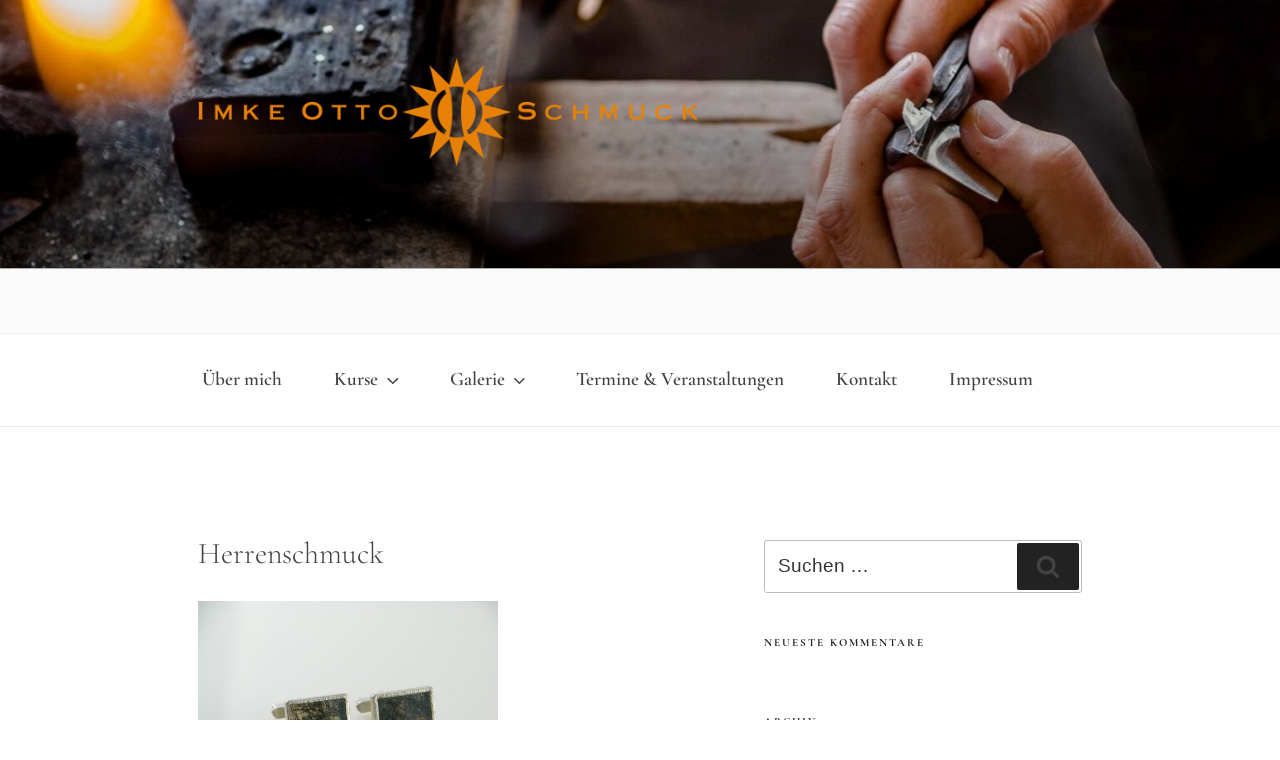

--- FILE ---
content_type: text/css
request_url: https://imkeottoschmuck.de/wp-content/themes/twentyseventeen-child/style.css?ver=20250415
body_size: 7739
content:
/*
Theme Name:  Twentyseventeen Child
Description: Childtheme Imke Otto Schmuck
Author: Maja Sen-Gupta
Template: twentyseventeen
Version: 1.0
Tags:
*/
/* cormorant-garamond-300 - latin */
@font-face {
  font-family: 'Cormorant Garamond';
  font-style: normal;
  font-weight: 300;
  src: url('/fonts/cormorant-garamond-v16-latin-300.eot'); /* IE9 Compat Modes */
  src: local(''),
       url('/fonts/cormorant-garamond-v16-latin-300.eot?#iefix') format('embedded-opentype'), /* IE6-IE8 */
       url('/fonts/cormorant-garamond-v16-latin-300.woff2') format('woff2'), /* Super Modern Browsers */
       url('/fonts/cormorant-garamond-v16-latin-300.woff') format('woff'), /* Modern Browsers */
       url('/fonts/cormorant-garamond-v16-latin-300.ttf') format('truetype'), /* Safari, Android, iOS */
       url('/fonts/cormorant-garamond-v16-latin-300.svg#CormorantGaramond') format('svg'); /* Legacy iOS */
}
/* cormorant-garamond-300italic - latin */
@font-face {
  font-family: 'Cormorant Garamond';
  font-style: italic;
  font-weight: 300;
  src: url('/fonts/cormorant-garamond-v16-latin-300italic.eot'); /* IE9 Compat Modes */
  src: local(''),
       url('/fonts/cormorant-garamond-v16-latin-300italic.eot?#iefix') format('embedded-opentype'), /* IE6-IE8 */
       url('/fonts/cormorant-garamond-v16-latin-300italic.woff2') format('woff2'), /* Super Modern Browsers */
       url('/fonts/cormorant-garamond-v16-latin-300italic.woff') format('woff'), /* Modern Browsers */
       url('/fonts/cormorant-garamond-v16-latin-300italic.ttf') format('truetype'), /* Safari, Android, iOS */
       url('/fonts/cormorant-garamond-v16-latin-300italic.svg#CormorantGaramond') format('svg'); /* Legacy iOS */
}
/* cormorant-garamond-regular - latin */
@font-face {
  font-family: 'Cormorant Garamond';
  font-style: normal;
  font-weight: 400;
  src: url('/fonts/cormorant-garamond-v16-latin-regular.eot'); /* IE9 Compat Modes */
  src: local(''),
       url('/fonts/cormorant-garamond-v16-latin-regular.eot?#iefix') format('embedded-opentype'), /* IE6-IE8 */
       url('/fonts/cormorant-garamond-v16-latin-regular.woff2') format('woff2'), /* Super Modern Browsers */
       url('/fonts/cormorant-garamond-v16-latin-regular.woff') format('woff'), /* Modern Browsers */
       url('/fonts/cormorant-garamond-v16-latin-regular.ttf') format('truetype'), /* Safari, Android, iOS */
       url('/fonts/cormorant-garamond-v16-latin-regular.svg#CormorantGaramond') format('svg'); /* Legacy iOS */
}
/* cormorant-garamond-italic - latin */
@font-face {
  font-family: 'Cormorant Garamond';
  font-style: italic;
  font-weight: 400;
  src: url('/fonts/cormorant-garamond-v16-latin-italic.eot'); /* IE9 Compat Modes */
  src: local(''),
       url('/fonts/cormorant-garamond-v16-latin-italic.eot?#iefix') format('embedded-opentype'), /* IE6-IE8 */
       url('/fonts/cormorant-garamond-v16-latin-italic.woff2') format('woff2'), /* Super Modern Browsers */
       url('/fonts/cormorant-garamond-v16-latin-italic.woff') format('woff'), /* Modern Browsers */
       url('/fonts/cormorant-garamond-v16-latin-italic.ttf') format('truetype'), /* Safari, Android, iOS */
       url('/fonts/cormorant-garamond-v16-latin-italic.svg#CormorantGaramond') format('svg'); /* Legacy iOS */
}
/* cormorant-garamond-500 - latin */
@font-face {
  font-family: 'Cormorant Garamond';
  font-style: normal;
  font-weight: 500;
  src: url('/fonts/cormorant-garamond-v16-latin-500.eot'); /* IE9 Compat Modes */
  src: local(''),
       url('/fonts/cormorant-garamond-v16-latin-500.eot?#iefix') format('embedded-opentype'), /* IE6-IE8 */
       url('/fonts/cormorant-garamond-v16-latin-500.woff2') format('woff2'), /* Super Modern Browsers */
       url('/fonts/cormorant-garamond-v16-latin-500.woff') format('woff'), /* Modern Browsers */
       url('/fonts/cormorant-garamond-v16-latin-500.ttf') format('truetype'), /* Safari, Android, iOS */
       url('/fonts/cormorant-garamond-v16-latin-500.svg#CormorantGaramond') format('svg'); /* Legacy iOS */
}
/* cormorant-garamond-500italic - latin */
@font-face {
  font-family: 'Cormorant Garamond';
  font-style: italic;
  font-weight: 500;
  src: url('/fonts/cormorant-garamond-v16-latin-500italic.eot'); /* IE9 Compat Modes */
  src: local(''),
       url('/fonts/cormorant-garamond-v16-latin-500italic.eot?#iefix') format('embedded-opentype'), /* IE6-IE8 */
       url('/fonts/cormorant-garamond-v16-latin-500italic.woff2') format('woff2'), /* Super Modern Browsers */
       url('/fonts/cormorant-garamond-v16-latin-500italic.woff') format('woff'), /* Modern Browsers */
       url('/fonts/cormorant-garamond-v16-latin-500italic.ttf') format('truetype'), /* Safari, Android, iOS */
       url('/fonts/cormorant-garamond-v16-latin-500italic.svg#CormorantGaramond') format('svg'); /* Legacy iOS */
}
/* cormorant-garamond-600 - latin */
@font-face {
  font-family: 'Cormorant Garamond';
  font-style: normal;
  font-weight: 600;
  src: url('/fonts/cormorant-garamond-v16-latin-600.eot'); /* IE9 Compat Modes */
  src: local(''),
       url('/fonts/cormorant-garamond-v16-latin-600.eot?#iefix') format('embedded-opentype'), /* IE6-IE8 */
       url('/fonts/cormorant-garamond-v16-latin-600.woff2') format('woff2'), /* Super Modern Browsers */
       url('/fonts/cormorant-garamond-v16-latin-600.woff') format('woff'), /* Modern Browsers */
       url('/fonts/cormorant-garamond-v16-latin-600.ttf') format('truetype'), /* Safari, Android, iOS */
       url('/fonts/cormorant-garamond-v16-latin-600.svg#CormorantGaramond') format('svg'); /* Legacy iOS */
}
/* cormorant-garamond-600italic - latin */
@font-face {
  font-family: 'Cormorant Garamond';
  font-style: italic;
  font-weight: 600;
  src: url('/fonts/cormorant-garamond-v16-latin-600italic.eot'); /* IE9 Compat Modes */
  src: local(''),
       url('/fonts/cormorant-garamond-v16-latin-600italic.eot?#iefix') format('embedded-opentype'), /* IE6-IE8 */
       url('/fonts/cormorant-garamond-v16-latin-600italic.woff2') format('woff2'), /* Super Modern Browsers */
       url('/fonts/cormorant-garamond-v16-latin-600italic.woff') format('woff'), /* Modern Browsers */
       url('/fonts/cormorant-garamond-v16-latin-600italic.ttf') format('truetype'), /* Safari, Android, iOS */
       url('/fonts/cormorant-garamond-v16-latin-600italic.svg#CormorantGaramond') format('svg'); /* Legacy iOS */
}
/* cormorant-garamond-700 - latin */
@font-face {
  font-family: 'Cormorant Garamond';
  font-style: normal;
  font-weight: 700;
  src: url('/fonts/cormorant-garamond-v16-latin-700.eot'); /* IE9 Compat Modes */
  src: local(''),
       url('/fonts/cormorant-garamond-v16-latin-700.eot?#iefix') format('embedded-opentype'), /* IE6-IE8 */
       url('/fonts/cormorant-garamond-v16-latin-700.woff2') format('woff2'), /* Super Modern Browsers */
       url('/fonts/cormorant-garamond-v16-latin-700.woff') format('woff'), /* Modern Browsers */
       url('/fonts/cormorant-garamond-v16-latin-700.ttf') format('truetype'), /* Safari, Android, iOS */
       url('/fonts/cormorant-garamond-v16-latin-700.svg#CormorantGaramond') format('svg'); /* Legacy iOS */
}
/* cormorant-garamond-700italic - latin */
@font-face {
  font-family: 'Cormorant Garamond';
  font-style: italic;
  font-weight: 700;
  src: url('/fonts/cormorant-garamond-v16-latin-700italic.eot'); /* IE9 Compat Modes */
  src: local(''),
       url('/fonts/cormorant-garamond-v16-latin-700italic.eot?#iefix') format('embedded-opentype'), /* IE6-IE8 */
       url('/fonts/cormorant-garamond-v16-latin-700italic.woff2') format('woff2'), /* Super Modern Browsers */
       url('/fonts/cormorant-garamond-v16-latin-700italic.woff') format('woff'), /* Modern Browsers */
       url('/fonts/cormorant-garamond-v16-latin-700italic.ttf') format('truetype'), /* Safari, Android, iOS */
       url('/fonts/cormorant-garamond-v16-latin-700italic.svg#CormorantGaramond') format('svg'); /* Legacy iOS */
}